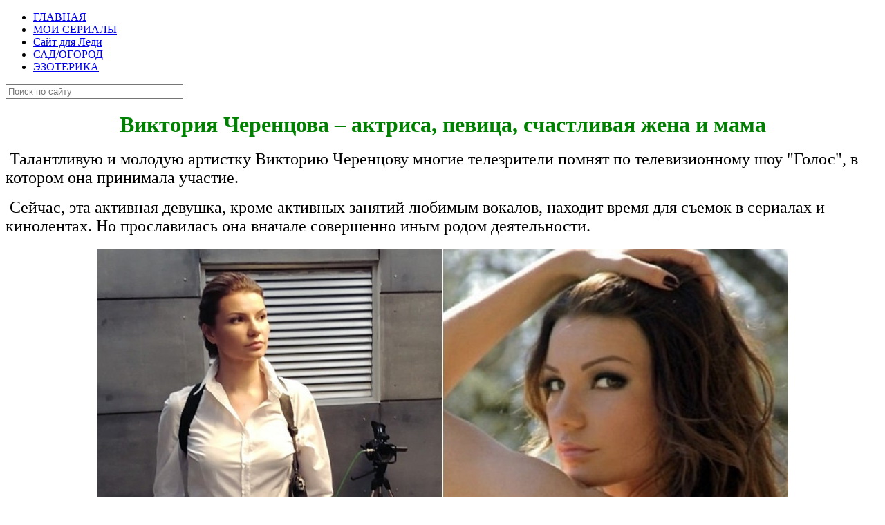

--- FILE ---
content_type: text/html; charset=utf-8
request_url: https://www.site-lady.ru/sled/viktoriya-cherentsova
body_size: 12022
content:
    
    <!DOCTYPE html>
<html lang="ru-RU" dir="ltr">
        <head>
  <meta name="title" content="Актриса Виктория Черенцова. Биография, личная жизнь. Сериал &quot;След&quot;" />
    
            <meta name="viewport" content="width=device-width, initial-scale=1.0">
        <meta http-equiv="X-UA-Compatible" content="IE=edge" />
        

        
            
         <meta charset="utf-8" />
	<base href="https://www.site-lady.ru/sled/viktoriya-cherentsova" />
	<meta name="metatitle" content="Актриса Виктория Черенцова. Биография, личная жизнь. Сериал &quot;След&quot;" />
	<meta name="description" content="Актриса Виктория Черенцова" />
	<meta name="generator" content="Joomla! - Open Source Content Management" />
	<title>Актриса Виктория Черенцова. Биография, личная жизнь. Сериал &quot;След&quot;</title>
	<link href="/favicon.ico" rel="shortcut icon" type="image/vnd.microsoft.icon" />
	<link href="/plugins/system/rokbox/assets/styles/rokbox.css" rel="stylesheet" />
	<link href="/components/com_roksprocket/layouts/strips/themes/separated/separated.css" rel="stylesheet" />
	<link href="/components/com_roksprocket/layouts/grids/themes/basic/basic.css" rel="stylesheet" />
	<link href="/media/gantry5/assets/css/lightcase.css" rel="stylesheet" />
	<link href="/media/gantry5/engines/nucleus/css-compiled/nucleus.css" rel="stylesheet" />
	<link href="/templates/g5_myriad/custom/css-compiled/myriad_27.css" rel="stylesheet" />
	<link href="/media/gantry5/assets/css/bootstrap-gantry.css" rel="stylesheet" />
	<link href="/media/gantry5/engines/nucleus/css-compiled/joomla.css" rel="stylesheet" />
	<link href="/media/jui/css/icomoon.css" rel="stylesheet" />
	<link href="/media/gantry5/assets/css/font-awesome.min.css" rel="stylesheet" />
	<link href="/templates/g5_myriad/custom/css-compiled/myriad-joomla_27.css" rel="stylesheet" />
	<link href="/templates/g5_myriad/custom/css-compiled/custom_27.css" rel="stylesheet" />
	<link href="/templates/g5_myriad/css/animate.css" rel="stylesheet" />
	<link href="/templates/g5_myriad/css/aos.css" rel="stylesheet" />
	<script type="application/json" class="joomla-script-options new">{"csrf.token":"67077d35cf54d7e3c7524e71a44e0260","system.paths":{"root":"","base":""}}</script>
	<script src="/media/jui/js/jquery.min.js?eeb44fd8576b8a87f035350864516dd9"></script>
	<script src="/media/jui/js/jquery-noconflict.js?eeb44fd8576b8a87f035350864516dd9"></script>
	<script src="/media/jui/js/jquery-migrate.min.js?eeb44fd8576b8a87f035350864516dd9"></script>
	<script src="/media/jui/js/bootstrap.min.js?eeb44fd8576b8a87f035350864516dd9"></script>
	<script src="/media/system/js/caption.js?eeb44fd8576b8a87f035350864516dd9"></script>
	<script src="/media/system/js/mootools-core.js?eeb44fd8576b8a87f035350864516dd9"></script>
	<script src="/media/system/js/core.js?eeb44fd8576b8a87f035350864516dd9"></script>
	<script src="/media/system/js/mootools-more.js?eeb44fd8576b8a87f035350864516dd9"></script>
	<script src="/plugins/system/rokbox/assets/js/rokbox.js"></script>
	<script src="/components/com_roksprocket/assets/js/mootools-mobile.js"></script>
	<script src="/components/com_roksprocket/assets/js/rokmediaqueries.js"></script>
	<script src="/components/com_roksprocket/assets/js/roksprocket.js"></script>
	<script src="/components/com_roksprocket/assets/js/moofx.js"></script>
	<script src="/components/com_roksprocket/assets/js/roksprocket.request.js"></script>
	<script src="/components/com_roksprocket/layouts/strips/assets/js/strips.js"></script>
	<script src="/components/com_roksprocket/layouts/strips/assets/js/strips-speeds.js"></script>
	<script src="/components/com_roksprocket/layouts/grids/themes/basic/basic.js"></script>
	<script src="/templates/g5_myriad/js/chart.js"></script>
	<script src="/templates/g5_myriad/js/aos.js"></script>
	<script>
jQuery(function($){ initTooltips(); $("body").on("subform-row-add", initTooltips); function initTooltips (event, container) { container = container || document;$(container).find(".hasTooltip").tooltip({"html": true,"container": "body"});} });jQuery(window).on('load',  function() {
				new JCaption('img.caption');
			});if (typeof RokBoxSettings == 'undefined') RokBoxSettings = {pc: '100'};if (typeof RokSprocket == 'undefined') RokSprocket = {};
Object.merge(RokSprocket, {
	SiteURL: 'https://www.site-lady.ru/',
	CurrentURL: 'https://www.site-lady.ru/',
	AjaxURL: 'https://www.site-lady.ru/index.php?option=com_roksprocket&amp;task=ajax&amp;format=raw&amp;ItemId=242'
});
window.addEvent('domready', function(){
		RokSprocket.instances.grids = new RokSprocket.Grids();
});
window.addEvent('domready', function(){
	RokSprocket.instances.grids.attach(318, '{"animations":["fade","scale","rotate"],"displayed":[]}');
});
window.addEvent('load', function(){
   var overridden = false;
   if (!overridden && window.G5 && window.G5.offcanvas){
       var mod = document.getElement('[data-grids="318"]');
       mod.addEvents({
           touchstart: function(){ window.G5.offcanvas.detach(); },
           touchend: function(){ window.G5.offcanvas.attach(); }
       });
       overridden = true;
   };
});
window.addEvent('domready', function(){
		RokSprocket.instances.strips = new RokSprocket.Strips();
});
window.addEvent('domready', function(){
	RokSprocket.instances.strips.attach(307, '{"animation":"fadeDelay","autoplay":"0","delay":"5"}');
});
window.addEvent('load', function(){
   var overridden = false;
   if (!overridden && window.G5 && window.G5.offcanvas){
       var mod = document.getElement('[data-strips="307"]');
       mod.addEvents({
           touchstart: function(){ window.G5.offcanvas.detach(); },
           touchend: function(){ window.G5.offcanvas.attach(); }
       });
       overridden = true;
   };
});
window.addEvent('domready', function(){
	RokSprocket.instances.grids.attach(303, '{"animations":["fade","scale","rotate"],"displayed":[175,277,136,289,157,194,209,179,221,239,240,250]}');
});
window.addEvent('load', function(){
   var overridden = false;
   if (!overridden && window.G5 && window.G5.offcanvas){
       var mod = document.getElement('[data-grids="303"]');
       mod.addEvents({
           touchstart: function(){ window.G5.offcanvas.detach(); },
           touchend: function(){ window.G5.offcanvas.attach(); }
       });
       overridden = true;
   };
});

	</script>

    
                

<!-- Google Analytics -->
<script>
(function(i,s,o,g,r,a,m){i['GoogleAnalyticsObject']=r;i[r]=i[r]||function(){
(i[r].q=i[r].q||[]).push(arguments)},i[r].l=1*new Date();a=s.createElement(o),
m=s.getElementsByTagName(o)[0];a.async=1;a.src=g;m.parentNode.insertBefore(a,m)
})(window,document,'script','//www.google-analytics.com/analytics.js','ga');
ga('create', 'UA-132487344-1', 'auto');  // Replace with your property ID.
ga('send', 'pageview');
</script>
<!-- End Google Analytics -->
<style type="text/css"> @media print { body { display:none } } </style>

<script type="text/javascript">
$(document).ready(function() {
	$(window).keydown(function(e){
		if(e.keyCode == 44){
			e.preventDefault();
		}
	});
	$(window).focus(function() {
		$("body").show();
	}).blur(function() {
		$("body").hide();
	});
}); 
</script>

<script type="text/javascript">
	function clickExplorer() {
		if( document.all ) {
			//alert('Stop copying the copyrighted material!');
		}
		return false;
	}
	function clickOther(e) {
		if( document.layers || ( document.getElementById && !document.all ) ) {
			if ( e.which == 2 || e.which == 3 ) {
				//alert('Stop copying the copyrighted material!');
				return false;
			}
		}
	}
	if( document.layers ) {
		document.captureEvents( Event.MOUSEDOWN );
		document.onmousedown=clickOther;
	}
	else {
		document.onmouseup = clickOther;
		document.oncontextmenu = clickExplorer;
	}
</script>

<script type="text/javascript">
document.addEventListener('dragstart', function(e){
    e.preventDefault();
});
document.addEventListener('copy', function(e){
    e.preventDefault();
	//alert('Stop copying the copyrighted material!');
});
</script>
<meta http-equiv="imagetoolbar" content="no">
</head>

    <body class="gantry site com_content view-article layout-blog no-task dir-ltr itemid-242 outline-27 g-offcanvas-left g-default g-style-preset2">
        
                    

        <div id="g-offcanvas"  data-g-offcanvas-swipe="0" data-g-offcanvas-css3="1">
                        <div class="g-grid">                        

        <div class="g-block size-100">
             <div id="mobile-menu-3469-particle" class="g-content g-particle">            <div id="g-mobilemenu-container" data-g-menu-breakpoint="48rem"></div>
            </div>
        </div>
            </div>
    </div>
        <div id="g-page-surround">
            <div class="g-offcanvas-hide g-offcanvas-toggle" role="navigation" data-offcanvas-toggle aria-controls="g-offcanvas" aria-expanded="false"><i class="fa fa-fw fa-bars"></i></div>                        

                                            
                <section id="g-navigation">
                <div class="g-container">                                <div class="g-grid">                        

        <div class="g-block size-100">
             <div class="g-content">
                                    <div class="platform-content"><div class="moduletable ">
						

<div class="custom"  >
	<!-- Yandex.RTB R-A-1710486-2 -->
<div id="yandex_rtb_R-A-1710486-2"></div>
<script>window.yaContextCb.push(()=>{
  Ya.Context.AdvManager.render({
    renderTo: 'yandex_rtb_R-A-1710486-2',
    blockId: 'R-A-1710486-2'
  })
})</script></div>
		</div></div>
            
        </div>
        </div>
            </div>
                            <div class="g-grid">                        

        <div class="g-block size-80 center g-myriad-menu nomargintop">
             <div id="menu-1228-particle" class="g-content g-particle">            <nav class="g-main-nav" data-g-hover-expand="true">
        <ul class="g-toplevel">
                                                                                                                
        
                
        
                
        
        <li class="g-menu-item g-menu-item-type-component g-menu-item-153 g-standard  ">
                            <a class="g-menu-item-container" href="/">
                                                                <span class="g-menu-item-content">
                                    <span class="g-menu-item-title">ГЛАВНАЯ</span>
            
                    </span>
                                                </a>
                                </li>
    
                                                                                                
        
                
        
                
        
        <li class="g-menu-item g-menu-item-type-component g-menu-item-154 g-standard  ">
                            <a class="g-menu-item-container" href="/moi-serialy">
                                                                <span class="g-menu-item-content">
                                    <span class="g-menu-item-title">МОИ СЕРИАЛЫ</span>
            
                    </span>
                                                </a>
                                </li>
    
                                                                                                
        
                
        
                
        
        <li class="g-menu-item g-menu-item-type-alias g-menu-item-196 g-standard  g-logo">
                            <a class="g-menu-item-container" href="/">
                                                                <span class="g-menu-item-content">
                                    <span class="g-menu-item-title">Сайт для Леди</span>
            
                    </span>
                                                </a>
                                </li>
    
                                                                                                
        
                
        
                
        
        <li class="g-menu-item g-menu-item-type-component g-menu-item-155 g-standard  ">
                            <a class="g-menu-item-container" href="/sad-ogorod">
                                                                <span class="g-menu-item-content">
                                    <span class="g-menu-item-title">САД/ОГОРОД</span>
            
                    </span>
                                                </a>
                                </li>
    
                                                                                                
        
                
        
                
        
        <li class="g-menu-item g-menu-item-type-component g-menu-item-156 g-standard  ">
                            <a class="g-menu-item-container" href="/ezoterika">
                                                                <span class="g-menu-item-content">
                                    <span class="g-menu-item-title">ЭЗОТЕРИКА</span>
            
                    </span>
                                                </a>
                                </li>
    
    
        </ul>
    </nav>
            </div>
        </div>
                    

        <div class="g-block size-20">
             <div id="search-7909-particle" class="g-content g-particle">            <div id="g-search-search-7909" class="g-search ">
                <form action="/component/search/" method="post">
            <input type="text" name="searchword" placeholder="Поиск по сайту" size="30" maxlength="200" value="" title="">
        </form>
            </div>
            </div>
        </div>
            </div>
            </div>
        
    </section>
                                
                <section id="g-utility">
                <div class="g-container">                                <div class="g-grid">                        

        <div class="g-block size-100">
             <div class="g-content">
                                    <div class="platform-content"><div class="moduletable ">
						

<div class="custom"  >
	<!-- Yandex.RTB R-A-1710486-4 -->
<script>window.yaContextCb.push(()=>{
  Ya.Context.AdvManager.render({
    type: 'floorAd',
    blockId: 'R-A-1710486-4'
  })
})</script></div>
		</div></div><div class="platform-content"><div class="moduletable ">
						

<div class="custom"  >
	<!-- Yandex.RTB -->
<script>window.yaContextCb=window.yaContextCb||[]</script>
<script src="https://yandex.ru/ads/system/context.js" async></script></div>
		</div></div>
            
        </div>
        </div>
            </div>
            </div>
        
    </section>
                                
                <section id="g-maintop">
                <div class="g-container">                                <div class="g-grid">                        

        <div class="g-block size-100">
             <div class="g-content">
                                    <div class="platform-content"><div class="moduletable ">
						

<div class="custom"  >
	<!-- Yandex.RTB R-A-1710486-2 -->
<div id="yandex_rtb_R-A-1710486-2"></div>
<script>window.yaContextCb.push(()=>{
  Ya.Context.AdvManager.render({
    renderTo: 'yandex_rtb_R-A-1710486-2',
    blockId: 'R-A-1710486-2'
  })
})</script></div>
		</div></div>
            
        </div>
        </div>
            </div>
            </div>
        
    </section>
                
                                
                
    
                <section id="g-container-8478" class="g-wrapper">
                <div class="g-container">                    <div class="g-grid">                        

        <div class="g-block size-75">
             <section id="g-mainbody">
                                        <div class="g-grid">                        

        <div class="g-block size-100">
             <div class="g-content">
                                                            <div class="platform-content row-fluid"><div class="span12"><div class="item-page" itemscope itemtype="https://schema.org/Article">
	<meta itemprop="inLanguage" content="ru-RU" />
	
		
						
		
	
	
		
						<div itemprop="articleBody">
		<h1 style="text-align: center;"><span style="font-family: times new roman, times; font-size: 24pt; color: #008000;"><strong>Виктория Черенцова – актриса, певица, счастливая жена и мама</strong></span></h1>
<p><span style="font-family: times new roman, times; font-size: 18pt;">&nbsp;Талантливую и молодую артистку Викторию Черенцову многие телезрители помнят по телевизионному шоу "Голос", в котором она принимала участие.</span></p>
<p><span style="font-family: times new roman, times; font-size: 18pt;">&nbsp;Сейчас, эта активная девушка, кроме активных занятий любимым вокалов, находит время для съемок в сериалах и кинолентах. Но прославилась она вначале совершенно иным родом деятельности.</span></p>
<p><span style="font-family: times new roman, times; font-size: 18pt;"><img style="display: block; margin: 20px auto;" src="/images/Serial/Sled/Cherencova/1.jpg" alt="Виктория Черенцова" /></span></p>
 
<p><span style="font-family: times new roman, times; font-size: 18pt;">&nbsp;Дело в том, что Вика исполняет песни собственного сочинения в прямом эфире, популярной социальной сети "Инстаграм".</span></p>
<!-- START: Modules Anywhere -->

<div class="custom"  >
	<!-- Yandex.RTB R-A-1710486-5 -->
<div id="yandex_rtb_R-A-1710486-5"></div>
<script>window.yaContextCb.push(()=>{
  Ya.Context.AdvManager.render({
    renderTo: 'yandex_rtb_R-A-1710486-5',
    blockId: 'R-A-1710486-5'
  })
})</script></div>
<!-- END: Modules Anywhere -->
<h2><span style="color: #008000;"><strong><span style="font-family: times new roman, times; font-size: 22pt;">Из провинции в столицу</span></strong> </span></h2>
<p><span style="font-family: times new roman, times; font-size: 18pt;">&nbsp;Актриса и певица Черенцова появилась на свет в 1988 году в городе Коркино, который находится в Челябинской области.</span></p>
<p><span style="font-family: times new roman, times; font-size: 18pt;">&nbsp;В 2007 году она переезжает в Москву и начинает изо всех сил пробивать путь своему таланту.</span></p>
<p><span style="font-family: times new roman, times; font-size: 18pt;"><img style="display: block; margin: 20px auto;" src="/images/Serial/Sled/Cherencova/1a.jpg" alt="Виктория Черенцова" /></span></p>
<p><span style="font-family: times new roman, times; font-size: 18pt;">&nbsp;Изначально девушка стремилась освоить профессию эстрадной певицы.</span></p>
<p><span style="font-family: times new roman, times; font-size: 18pt;">Различные вокальные конкурсы, кастинги и пробы привели ее на Первый канал.</span></p>
<p><span style="font-family: times new roman, times; font-size: 18pt;">&nbsp;В 2013 году она стала выпускницей Высшей национальной школы телевидения. В 2014 году Виктория прошла отбор на третий сезон популярного шоу, транслируемого на Первом канале "Голос".</span></p>
<p><span style="font-family: times new roman, times; font-size: 18pt;"><img style="display: block; margin: 20px auto;" src="/images/Serial/Sled/Cherencova/2.jpg" alt="Виктория Черенцова" /></span></p>
<h2><span style="color: #008000;"><strong><span style="font-family: times new roman, times; font-size: 22pt;">Проба актерского мастерства и успех</span></strong> </span></h2>
<p><span style="font-family: times new roman, times; font-size: 18pt;">&nbsp;Телезрителю Виктория Черенцова запомнилась также и по съемкам в криминальной многосерийной ленте "<span style="text-decoration: underline; color: #0000ff;"><a style="color: #0000ff; text-decoration: underline;" title="Сериал &quot;След&quot;" href="/sled"><strong>След</strong></a></span>". Она сыграла там роль оперативного работника Веронику Жилину.</span></p>
<p><span style="font-family: times new roman, times; font-size: 18pt;">&nbsp;У начинающей актрисы не было возможности внедриться перед съемками в настоящий мир борцов с преступностью, поэтому в свою роль девушка вживалась буквально "на ходу".</span></p>
<!-- START: Modules Anywhere -->

<div class="custom"  >
	<!-- Yandex.RTB R-A-1710486-6 -->
<div id="yandex_rtb_R-A-1710486-6"></div>
<script>window.yaContextCb.push(()=>{
  Ya.Context.AdvManager.render({
    renderTo: 'yandex_rtb_R-A-1710486-6',
    blockId: 'R-A-1710486-6'
  })
})</script></div>
<!-- END: Modules Anywhere -->
<p><span style="font-family: times new roman, times; font-size: 18pt;">&nbsp;Играть у нее получалось довольно талантливо, и она быстро и легко влилась в основной актерский состав.</span></p>
<p><span style="font-family: times new roman, times; font-size: 18pt;"><img style="display: block; margin: 20px auto;" src="/images/Serial/Sled/Cherencova/3.jpg" alt="Виктория Черенцова" /></span></p>
<p><span style="font-family: times new roman, times; font-size: 18pt;">&nbsp;Свою актерскую деятельность Черенцова начала в 2017 году. Кроме "Следа" также снялась в сериале "Свидетели".</span></p>
<p><span style="font-family: times new roman, times; font-size: 18pt;">&nbsp;Кроме этого, ее голос можно услышать в песне "Далеко" – заставке фильма "Березка".</span></p>
<h3><span style="color: #008000;"><strong><span style="font-family: times new roman, times; font-size: 22pt;">Социальные сети в жизни Виктории</span></strong> </span></h3>
<p><span style="font-family: times new roman, times; font-size: 18pt;">&nbsp;Несмотря на большую занятость, Черенцова успешно покоряет социальные сети, постоянно выкладывая на своих страницах обновления: песни, диалоги, монологи, новости о себе и своей жизни.</span></p>
<p><span style="font-family: times new roman, times; font-size: 18pt;">&nbsp;Виктория довольна публичный, любящий внимание человек и артист, который стремится быть, как можно ближе к людям.</span></p>
<p><span style="font-family: times new roman, times; font-size: 18pt;"><img style="display: block; margin: 20px auto;" src="/images/Serial/Sled/Cherencova/4.jpg" alt="Черенцова" /></span></p>
<p><span style="font-family: times new roman, times; font-size: 18pt;">&nbsp;Она постоянно выкладывает свое новое творчество в социальной сети "Инстаграм" и "Фейсбук". Поэтому здесь легко найти много информации о Вике и ее интересной и очень активной жизни.</span></p>
<p><span style="font-family: times new roman, times; font-size: 18pt;">&nbsp;Кроме Интернета, актриса и певица увлекается режиссурой и монтажом.</span></p>
<p><span style="font-family: times new roman, times; font-size: 18pt;">&nbsp;Самостоятельно монтирует небольшие клипы и сценки, изучает много литературы и посещает тематические мероприятия по киномастерству.</span></p>
<p><span style="font-family: times new roman, times; font-size: 18pt;"><img style="display: block; margin: 20px auto;" src="/images/Serial/Sled/Cherencova/5.jpg" alt="Черенцова" /></span></p>
<h3><span style="color: #008000;"><strong><span style="font-family: times new roman, times; font-size: 22pt;">На личном – штиль</span></strong> </span></h3>
<p><span style="font-family: times new roman, times; font-size: 18pt;">&nbsp;Что касается личной жизни, то актриса и певица уже давно и счастливо замужем.</span></p>
<p><span style="font-family: times new roman, times; font-size: 18pt;">&nbsp;Более восьми лет она в браке с мужем Валентином, который занимается строительством.</span></p>
<!-- START: Modules Anywhere -->

<div class="custom"  >
	<!-- Yandex.RTB R-A-1710486-7 -->
<div id="yandex_rtb_R-A-1710486-7"></div>
<script>window.yaContextCb.push(()=>{
  Ya.Context.AdvManager.render({
    renderTo: 'yandex_rtb_R-A-1710486-7',
    blockId: 'R-A-1710486-7'
  })
})</script></div>
<!-- END: Modules Anywhere -->
<p><span style="font-family: times new roman, times; font-size: 18pt;">&nbsp;Пара познакомилась в не самый простой для Виктории период. Она как-то попала в ситуацию, когда на работе ей не заплатили заработную плату, и она вынуждена была пойти подрабатывать официантом в игровой клуб.</span></p>
<p><span style="font-family: times new roman, times; font-size: 18pt;">&nbsp;Там-то молодые люди и познакомились друг с другом.</span></p>
<p><span style="font-family: times new roman, times; font-size: 18pt;">&nbsp;Какое-то время просто встречались, а потом сошлись и в скором времени поженились.</span></p>
<p><span style="font-family: times new roman, times; font-size: 18pt;"><img style="display: block; margin: 20px auto;" src="/images/Serial/Sled/Cherencova/6.JPG" alt="Черенцова" /></span></p>
<p><span style="font-family: times new roman, times; font-size: 18pt;">&nbsp;Торжество состоялось в октябре 2010 года. А уже в 2016 году, в семье появился первенец – сын Владимир.</span></p>	</div>

						
							<ul class="pager pagenav">
	<li class="previous">
		<a class="hasTooltip" title="Головизина Елена" aria-label="Предыдущий: Головизина Елена" href="/sled/golovizina-elena" rel="prev">
			<span class="icon-chevron-left" aria-hidden="true"></span> <span aria-hidden="true">Головизина Елена</span>		</a>
	</li>
	<li class="next">
		<a class="hasTooltip" title="Владислав Маленко" aria-label="Следующий: Владислав Маленко" href="/sled/vladislav-malenko" rel="next">
			<span aria-hidden="true">Владислав Маленко</span> <span class="icon-chevron-right" aria-hidden="true"></span>		</a>
	</li>
</ul>
			<div class="content_rating">
			<p class="unseen element-invisible" itemprop="aggregateRating" itemscope itemtype="https://schema.org/AggregateRating">
			Рейтинг:&#160;<span itemprop="ratingValue">5</span>&#160;/&#160;<span itemprop="bestRating">5</span>			<meta itemprop="ratingCount" content="1" />
			<meta itemprop="worstRating" content="1" />
		</p>
		<img src="/media/system/images/rating_star.png" alt="Звезда активна" /><img src="/media/system/images/rating_star.png" alt="Звезда активна" /><img src="/media/system/images/rating_star.png" alt="Звезда активна" /><img src="/media/system/images/rating_star.png" alt="Звезда активна" /><img src="/media/system/images/rating_star.png" alt="Звезда активна" /></div>
<form method="post" action="https://www.site-lady.ru/sled/viktoriya-cherentsova?hitcount=0" class="form-inline">
	<span class="content_vote">
		<label class="unseen element-invisible" for="content_vote_329">Пожалуйста, оцените</label>
		<select id="content_vote_329" name="user_rating">
	<option value="1">Оценка 1</option>
	<option value="2">Оценка 2</option>
	<option value="3">Оценка 3</option>
	<option value="4">Оценка 4</option>
	<option value="5" selected="selected">Оценка 5</option>
</select>
		&#160;<input class="btn btn-mini" type="submit" name="submit_vote" value="Оценить" />
		<input type="hidden" name="task" value="article.vote" />
		<input type="hidden" name="hitcount" value="0" />
		<input type="hidden" name="url" value="https://www.site-lady.ru/sled/viktoriya-cherentsova?hitcount=0" />
		<input type="hidden" name="67077d35cf54d7e3c7524e71a44e0260" value="1" />	</span>
</form></div></div></div>
    
            
    </div>
        </div>
            </div>
            
    </section>
        </div>
                    

        <div class="g-block size-25">
             <section id="g-sidebar">
                                        <div class="g-grid">                        

        <div class="g-block size-100">
             <div class="g-content">
            <div class="platform-content"><div class="moduletable box3 title1">
							<h2 class="title">СЕРИАЛ СЛЕД</h2>
						 <div class="sprocket-strips-s" data-strips="307">
	<div class="sprocket-strips-s-overlay"><div class="css-loader-wrapper"><div class="css-loader"></div></div></div>
	<ul class="sprocket-strips-s-container cols-1" data-strips-items>
		<li class="sprocket-strips-s-block" data-strips-item>
	<div class="sprocket-strips-s-item" data-strips-content>
					<img src="/images/Serial/Sled/Gulimova/1.jpg" alt="Анастасия Гулимова" />
				<div class="sprocket-strips-s-content">
						<h4 class="sprocket-strips-s-title" data-strips-toggler>
				<a href="/sled/anastasiya-gulimova">					Анастасия Гулимова				</a>			</h4>
										<span class="sprocket-strips-s-text">
					Анастасия Гулимова – очаровательная Оксана Амелина из сериала "След" &nbsp;Сексапильная блондинка в популярном сериале "След", в исполнении Анастасии Гулимовой, пожалуй, уникальная<span class="roksprocket-ellipsis">…</span>				</span>
									<a href="/sled/anastasiya-gulimova" class="readon"><span>Read More</span></a>
					</div>
	</div>
</li>
<li class="sprocket-strips-s-block" data-strips-item>
	<div class="sprocket-strips-s-item" data-strips-content>
					<img src="/images/Serial/Sled/Shuvalov/2.jpg" alt="Павел Шуваев" />
				<div class="sprocket-strips-s-content">
						<h4 class="sprocket-strips-s-title" data-strips-toggler>
				<a href="/sled/pavel-shuvaev">					Павел Шуваев				</a>			</h4>
										<span class="sprocket-strips-s-text">
					Павел Шуваев – майор Майский &nbsp;Актер Павел Шуваев обрел популярность, благодаря роли мужественного майора Майского, в полюбившемся многим зрителям сериале "След".<span class="roksprocket-ellipsis">…</span>				</span>
									<a href="/sled/pavel-shuvaev" class="readon"><span>Read More</span></a>
					</div>
	</div>
</li>
<li class="sprocket-strips-s-block" data-strips-item>
	<div class="sprocket-strips-s-item" data-strips-content>
					<img src="/images/Serial/Sled/Zeiger/9.jpg" alt="Ольга Зейгер" />
				<div class="sprocket-strips-s-content">
						<h4 class="sprocket-strips-s-title" data-strips-toggler>
				<a href="/sled/olga-zejger">					Ольга Зейгер				</a>			</h4>
										<span class="sprocket-strips-s-text">
					Ольга Зейгер – миниатюрная красавица Татьяна Белая &nbsp;Ольга очень талантливая и яркая актриса. &nbsp;Несмотря на то, что на ее счету немного<span class="roksprocket-ellipsis">…</span>				</span>
									<a href="/sled/olga-zejger" class="readon"><span>Read More</span></a>
					</div>
	</div>
</li>
<li class="sprocket-strips-s-block" data-strips-item>
	<div class="sprocket-strips-s-item" data-strips-content>
					<img src="/images/Serial/Sled/Kulakov/7.jpg" alt="Евгений Кулаков" />
				<div class="sprocket-strips-s-content">
						<h4 class="sprocket-strips-s-title" data-strips-toggler>
				<a href="/sled/evgenij-kulakov">					Евгений Кулаков				</a>			</h4>
										<span class="sprocket-strips-s-text">
					Евгений Кулаков – хакер ФЭС Иван Тихонов &nbsp;Евгений Кулаков родился 18 ноября 1980 года в г. Москва. Рос он обычным мальчишкой,<span class="roksprocket-ellipsis">…</span>				</span>
									<a href="/sled/evgenij-kulakov" class="readon"><span>Read More</span></a>
					</div>
	</div>
</li>
<li class="sprocket-strips-s-block" data-strips-item>
	<div class="sprocket-strips-s-item" data-strips-content>
					<img src="/images/Serial/Sled/Vaishnur/8.jpg" alt="Юлия Вайшнур" />
				<div class="sprocket-strips-s-content">
						<h4 class="sprocket-strips-s-title" data-strips-toggler>
				<a href="/sled/yuliya-vajshnur">					Юлия Вайшнур				</a>			</h4>
										<span class="sprocket-strips-s-text">
					Юлия Вайшнур – рыжеволосая красавица из ФЭС &nbsp;Актриса Юлия Вайшнур стала популярна благодаря детективным телесериалам. &nbsp;Особенно она запомнилась телезрителю в образе<span class="roksprocket-ellipsis">…</span>				</span>
									<a href="/sled/yuliya-vajshnur" class="readon"><span>Read More</span></a>
					</div>
	</div>
</li>
<li class="sprocket-strips-s-block" data-strips-item>
	<div class="sprocket-strips-s-item" data-strips-content>
					<img src="/images/Serial/Sled/Sasin/5.jpg" alt="Руслан Сасин" />
				<div class="sprocket-strips-s-content">
						<h4 class="sprocket-strips-s-title" data-strips-toggler>
				<a href="/sled/ruslan-sasin">					Руслан Сасин				</a>			</h4>
										<span class="sprocket-strips-s-text">
					Творческий путь Руслана Сасина &nbsp;Карьера этого актера растет пропорционально прожитым им ролям. &nbsp;С каждой сыгранной ролью Руслан Сасин преодолевает очередную<span class="roksprocket-ellipsis">…</span>				</span>
									<a href="/sled/ruslan-sasin" class="readon"><span>Read More</span></a>
					</div>
	</div>
</li>
<li class="sprocket-strips-s-block" data-strips-item>
	<div class="sprocket-strips-s-item" data-strips-content>
					<img src="/images/Serial/Sled/Gogaeva/2.jpg" alt="Нина Гогаева" />
				<div class="sprocket-strips-s-content">
						<h4 class="sprocket-strips-s-title" data-strips-toggler>
				<a href="/sled/nina-gogaeva">					Нина Гогаева				</a>			</h4>
										<span class="sprocket-strips-s-text">
					Нина Гогаева – самый красивый следователь российского кино &nbsp;Актриса Нина Гогаева стала известна благодаря ролям в российских и украинских сериалах. &nbsp;Чаще<span class="roksprocket-ellipsis">…</span>				</span>
									<a href="/sled/nina-gogaeva" class="readon"><span>Read More</span></a>
					</div>
	</div>
</li>
	</ul>
	<div class="sprocket-strips-s-nav">
		<div class="sprocket-strips-s-pagination-hidden">
			<ul>
									    	<li class="active" data-strips-page="1"><span>1</span></li>
						</ul>
		</div>
			</div>
</div>
		</div></div><div class="platform-content"><div class="moduletable ">
						

<div class="custom"  >
	<!-- Yandex.RTB R-A-1710486-1 -->
<div id="yandex_rtb_R-A-1710486-1"></div>
<script>window.yaContextCb.push(()=>{
  Ya.Context.AdvManager.render({
    renderTo: 'yandex_rtb_R-A-1710486-1',
    blockId: 'R-A-1710486-1'
  })
})</script></div>
		</div></div><div class="platform-content"><div class="moduletable box3 title1">
							<h3 class="title">ЛЮБИМЫЕ СЕРИАЛЫ</h3>
						<ul class="nav menu mod-list">
<li class="item-182"><a href="/velikolepnyj-vek" ><img src="/images/Serial/vv.png" alt="ВЕЛИКОЛЕПНЫЙ ВЕК" /><span class="image-title">ВЕЛИКОЛЕПНЫЙ ВЕК</span></a></li><li class="item-187"><a href="/igra-prestolov" ><img src="/images/Serial/ip.png" alt="ИГРА ПРЕСТОЛОВ" /><span class="image-title">ИГРА ПРЕСТОЛОВ</span></a></li><li class="item-258"><a href="/krepostnaya" ><img src="/images/Serial/Krepostnaya/krepostnaya.png" alt="КРЕПОСТНАЯ" /><span class="image-title">КРЕПОСТНАЯ</span></a></li><li class="item-252"><a href="/kukhnya" ><img src="/images/Serial/kuhnya.png" alt="КУХНЯ" /><span class="image-title">КУХНЯ</span></a></li><li class="item-253"><a href="/mamochki" ><img src="/images/Serial/Mamochki/mothers.png" alt="МАМОЧКИ" /><span class="image-title">МАМОЧКИ</span></a></li><li class="item-192"><a href="/svaty" ><img src="/images/Serial/svati.png" alt="СВАТЫ" /><span class="image-title">СВАТЫ</span></a></li><li class="item-242 current active"><a href="/sled" ><img src="/images/Serial/fes.png" alt="СЛЕД" /><span class="image-title">СЛЕД</span></a></li><li class="item-197"><a href="/dnevniki-vampira" ><img src="/images/Serial/Vamp1.png" alt="ДНЕВНИКИ ВАМПИРА" /><span class="image-title">ДНЕВНИКИ ВАМПИРА</span></a></li><li class="item-206"><a href="/sverkh-estestvennoe" ><img src="/images/Serial/SE.png" alt="СВЕРХЪЕСТЕСТВЕННОЕ" /><span class="image-title">СВЕРХЪЕСТЕСТВЕННОЕ</span></a></li><li class="item-249"><a href="/ostatsya-v-zhivykh" ><img src="/images/Serial/Lost.png" alt="ОСТАТЬСЯ В ЖИВЫХ" /><span class="image-title">ОСТАТЬСЯ В ЖИВЫХ</span></a></li><li class="item-213"><a href="/sherlok" ><img src="/images/Serial/SH.png" alt="ШЕРЛОК" /><span class="image-title">ШЕРЛОК</span></a></li><li class="item-314"><a href="/chjorno-belaya-lyubov" ><img src="/images/Serial/chb.png" alt="ЧЁРНО-БЕЛАЯ ЛЮБОВЬ" /><span class="image-title">ЧЁРНО-БЕЛАЯ ЛЮБОВЬ</span></a></li><li class="item-336"><a href="/lyubov-merem" ><img src="/images/Serial/LM.png" alt="ЛЮБОВЬ МЕРЬЕМ" /><span class="image-title">ЛЮБОВЬ МЕРЬЕМ</span></a></li><li class="item-240"><a href="/bondiana" ><img src="/images/Serial/007.png" alt="ЛЕГЕНДЫ" /><span class="image-title">ЛЕГЕНДЫ</span></a></li><li class="item-220"><a href="/celebrity" ><img src="/images/Serial/stars.png" alt="ЗНАМЕНИТОСТИ" /><span class="image-title">ЗНАМЕНИТОСТИ</span></a></li><li class="item-278"><a href="/fabrika-zvjozd" ><img src="/images/Serial/fz.png" alt="ФАБРИКА ЗВЁЗД" /><span class="image-title">ФАБРИКА ЗВЁЗД</span></a></li></ul>
		</div></div><div class="platform-content"><div class="moduletable ">
						

<div class="custom"  >
	<script async src="//pagead2.googlesyndication.com/pagead/js/adsbygoogle.js"></script>
<!-- Bok -->
<ins class="adsbygoogle"
     style="display:block"
     data-ad-client="ca-pub-3744135805768317"
     data-ad-slot="1150895376"
     data-ad-format="auto"
     data-full-width-responsive="true"></ins>
<script>
(adsbygoogle = window.adsbygoogle || []).push({});
</script></div>
		</div></div>
            
        </div>
        </div>
            </div>
            
    </section>
        </div>
            </div>
    </div>
        
    </section>
    
                                
                <section id="g-mainbottom">
                <div class="g-container">                                <div class="g-grid">                        

        <div class="g-block size-100">
             <div class="g-content">
                                    <div class="platform-content"><div class="moduletable ">
						

<div class="custom"  >
	<!-- Yandex.RTB R-A-1710486-3 -->
<div id="yandex_rtb_R-A-1710486-3"></div>
<script>window.yaContextCb.push(()=>{
  Ya.Context.AdvManager.render({
    renderTo: 'yandex_rtb_R-A-1710486-3',
    blockId: 'R-A-1710486-3'
  })
})</script></div>
		</div></div><div class="platform-content"><div class="moduletable ">
						

<div class="custom"  >
	<h4 style="text-align: center;"><span style="font-family: times new roman, times; font-size: 27pt;">&nbsp;<strong><span style="color: #ff0000;">Лучшие статьи сайта, смотрите на нашем</span> <span style="text-decoration: underline; color: #008000;"><a style="color: #008000; text-decoration: underline;" title="Дзен" href="https://zen.yandex.ru/sitelady" target="_blank" rel="nofollow noopener">канале "Дзен"</a></span></strong> </span></h4>
<p>&nbsp;</p>
<p>&nbsp;</p></div>
		</div></div><div class="platform-content"><div class="moduletable ">
						<script async src="//pagead2.googlesyndication.com/pagead/js/adsbygoogle.js"></script>
<script>
     (adsbygoogle = window.adsbygoogle || []).push({
          google_ad_client: "ca-pub-3744135805768317",
          enable_page_level_ads: true
     });
</script>		</div></div><div class="platform-content"><div class="moduletable ">
						<div class="sprocket-grids-b" data-grids="303">
	<ul class="sprocket-grids-b-container sprocket-grids-b-columns-4" data-grids-items>
		<li data-grids-item>
	<div class="sprocket-grids-b-item" data-grids-content>
				<div class="sprocket-grids-b-image-container">
			<img src="/images/Serial/Svati/Dobronravov/3.jpg" alt="Фёдор Добронравов" class="sprocket-grids-b-image" />
						<div class="sprocket-grids-b-effect"></div>
					</div>
		
				<div class="sprocket-grids-b-content overlay-mode">
						<h2 class="sprocket-grids-b-title">
				<a href="/svaty/fjodor-dobronravov">					Фёдор Добронравов				</a>			</h2>
			
						<div class="sprocket-grids-b-text">
				Звезда сериала<span class="roksprocket-ellipsis">…</span>			</div>
			
						<a href="/svaty/fjodor-dobronravov" class="sprocket-grids-b-readon">Read More</a>
					</div>
			</div>
</li>
<li data-grids-item>
	<div class="sprocket-grids-b-item" data-grids-content>
				<div class="sprocket-grids-b-image-container">
			<img src="/images/Serial/Sled/Gulimova/7.jpg" alt="Анастасия Гулимова" class="sprocket-grids-b-image" />
						<div class="sprocket-grids-b-effect"></div>
					</div>
		
				<div class="sprocket-grids-b-content overlay-mode">
						<h2 class="sprocket-grids-b-title">
				<a href="/sled/anastasiya-gulimova">					Анастасия Гулимова				</a>			</h2>
			
						<div class="sprocket-grids-b-text">
				Анастасия Гулимова<span class="roksprocket-ellipsis">…</span>			</div>
			
						<a href="/sled/anastasiya-gulimova" class="sprocket-grids-b-readon">Read More</a>
					</div>
			</div>
</li>
<li data-grids-item>
	<div class="sprocket-grids-b-item" data-grids-content>
				<div class="sprocket-grids-b-image-container">
			<img src="/images/Serial/IGRAPRESTOLOV/1/23.jpg" alt="Дейенерис Таргариен" class="sprocket-grids-b-image" />
						<div class="sprocket-grids-b-effect"></div>
					</div>
		
				<div class="sprocket-grids-b-content overlay-mode">
						<h2 class="sprocket-grids-b-title">
				<a href="/igra-prestolov/dejeneris-targarien">					Дейенерис Таргариен				</a>			</h2>
			
						<div class="sprocket-grids-b-text">
				"Игра Престолов".<span class="roksprocket-ellipsis">…</span>			</div>
			
						<a href="/igra-prestolov/dejeneris-targarien" class="sprocket-grids-b-readon">Read More</a>
					</div>
			</div>
</li>
<li data-grids-item>
	<div class="sprocket-grids-b-item" data-grids-content>
				<div class="sprocket-grids-b-image-container">
			<img src="/images/Serial/Lost/Lilli/2.jpg" alt="Николь Лилли" class="sprocket-grids-b-image" />
						<div class="sprocket-grids-b-effect"></div>
					</div>
		
				<div class="sprocket-grids-b-content overlay-mode">
						<h2 class="sprocket-grids-b-title">
				<a href="/ostatsya-v-zhivykh/nikol-lilli">					Николь Лилли				</a>			</h2>
			
						<div class="sprocket-grids-b-text">
				Николь Эванджелин<span class="roksprocket-ellipsis">…</span>			</div>
			
						<a href="/ostatsya-v-zhivykh/nikol-lilli" class="sprocket-grids-b-readon">Read More</a>
					</div>
			</div>
</li>
<li data-grids-item>
	<div class="sprocket-grids-b-item" data-grids-content>
				<div class="sprocket-grids-b-image-container">
			<img src="/images/Serial/Velikolepnyj/Halifergench/1.jpg" alt="Халит Эргенч" class="sprocket-grids-b-image" />
						<div class="sprocket-grids-b-effect"></div>
					</div>
		
				<div class="sprocket-grids-b-content overlay-mode">
						<h2 class="sprocket-grids-b-title">
				<a href="/velikolepnyj-vek/khalit-ergench">					Халит Эргенч				</a>			</h2>
			
						<div class="sprocket-grids-b-text">
				Халит Эргенч.<span class="roksprocket-ellipsis">…</span>			</div>
			
						<a href="/velikolepnyj-vek/khalit-ergench" class="sprocket-grids-b-readon">Read More</a>
					</div>
			</div>
</li>
<li data-grids-item>
	<div class="sprocket-grids-b-item" data-grids-content>
				<div class="sprocket-grids-b-image-container">
			<img src="/images/Serial/Dnevnikivampir/nina/10.JPG" alt="Нина Добрев" class="sprocket-grids-b-image" />
						<div class="sprocket-grids-b-effect"></div>
					</div>
		
				<div class="sprocket-grids-b-content overlay-mode">
						<h2 class="sprocket-grids-b-title">
				<a href="/dnevniki-vampira/nina-dobrev">					Нина Добрев				</a>			</h2>
			
						<div class="sprocket-grids-b-text">
				Нина Добрев,<span class="roksprocket-ellipsis">…</span>			</div>
			
						<a href="/dnevniki-vampira/nina-dobrev" class="sprocket-grids-b-readon">Read More</a>
					</div>
			</div>
</li>
<li data-grids-item>
	<div class="sprocket-grids-b-item" data-grids-content>
				<div class="sprocket-grids-b-image-container">
			<img src="/images/Serial/Sherlok/Cumberbatch/5.jpg" alt="Камбербэтч" class="sprocket-grids-b-image" />
						<div class="sprocket-grids-b-effect"></div>
					</div>
		
				<div class="sprocket-grids-b-content overlay-mode">
						<h2 class="sprocket-grids-b-title">
				<a href="/sherlok/kamberbetch">					Камбербэтч				</a>			</h2>
			
						<div class="sprocket-grids-b-text">
				Бенедикт Тимоти<span class="roksprocket-ellipsis">…</span>			</div>
			
						<a href="/sherlok/kamberbetch" class="sprocket-grids-b-readon">Read More</a>
					</div>
			</div>
</li>
<li data-grids-item>
	<div class="sprocket-grids-b-item" data-grids-content>
				<div class="sprocket-grids-b-image-container">
			<img src="/images/Serial/Svati/Dobrinin/4.JPG" alt="Николай Добрынин" class="sprocket-grids-b-image" />
						<div class="sprocket-grids-b-effect"></div>
					</div>
		
				<div class="sprocket-grids-b-content overlay-mode">
						<h2 class="sprocket-grids-b-title">
				<a href="/svaty/nikolaj-dobrynin">					Николай Добрынин				</a>			</h2>
			
						<div class="sprocket-grids-b-text">
				Николай Добрынин,<span class="roksprocket-ellipsis">…</span>			</div>
			
						<a href="/svaty/nikolaj-dobrynin" class="sprocket-grids-b-readon">Read More</a>
					</div>
			</div>
</li>
<li data-grids-item>
	<div class="sprocket-grids-b-item" data-grids-content>
				<div class="sprocket-grids-b-image-container">
			<img src="/images/Stars/Vodyanova/2.jpg" alt="Наталья Водянова" class="sprocket-grids-b-image" />
						<div class="sprocket-grids-b-effect"></div>
					</div>
		
				<div class="sprocket-grids-b-content overlay-mode">
						<h2 class="sprocket-grids-b-title">
				<a href="/celebrity/natalya-vodyanova">					Наталья Водянова				</a>			</h2>
			
						<div class="sprocket-grids-b-text">
				Наталья Водянова.<span class="roksprocket-ellipsis">…</span>			</div>
			
						<a href="/celebrity/natalya-vodyanova" class="sprocket-grids-b-readon">Read More</a>
					</div>
			</div>
</li>
<li data-grids-item>
	<div class="sprocket-grids-b-item" data-grids-content>
				<div class="sprocket-grids-b-image-container">
			<img src="/images/Stars/1/Gaga/2.jpg" alt="Леди Гага" class="sprocket-grids-b-image" />
						<div class="sprocket-grids-b-effect"></div>
					</div>
		
				<div class="sprocket-grids-b-content overlay-mode">
						<h2 class="sprocket-grids-b-title">
				<a href="/celebrity/ledi-gaga">					Леди Гага				</a>			</h2>
			
						<div class="sprocket-grids-b-text">
				Леди Гага<span class="roksprocket-ellipsis">…</span>			</div>
			
						<a href="/celebrity/ledi-gaga" class="sprocket-grids-b-readon">Read More</a>
					</div>
			</div>
</li>
<li data-grids-item>
	<div class="sprocket-grids-b-item" data-grids-content>
				<div class="sprocket-grids-b-image-container">
			<img src="/images/Stars/1/Shnurov/9.jpg" alt="Сергей Шнуров" class="sprocket-grids-b-image" />
						<div class="sprocket-grids-b-effect"></div>
					</div>
		
				<div class="sprocket-grids-b-content overlay-mode">
						<h2 class="sprocket-grids-b-title">
				<a href="/celebrity/sergej-shnurov">					Сергей Шнуров				</a>			</h2>
			
						<div class="sprocket-grids-b-text">
				Сергей Шнуров<span class="roksprocket-ellipsis">…</span>			</div>
			
						<a href="/celebrity/sergej-shnurov" class="sprocket-grids-b-readon">Read More</a>
					</div>
			</div>
</li>
<li data-grids-item>
	<div class="sprocket-grids-b-item" data-grids-content>
				<div class="sprocket-grids-b-image-container">
			<img src="/images/Stars/1/Hilton/6.jpg" alt="Пэрис Хилтон" class="sprocket-grids-b-image" />
						<div class="sprocket-grids-b-effect"></div>
					</div>
		
				<div class="sprocket-grids-b-content overlay-mode">
						<h2 class="sprocket-grids-b-title">
				<a href="/celebrity/peris-khilton">					Пэрис Хилтон				</a>			</h2>
			
						<div class="sprocket-grids-b-text">
				Пэрис Хилтон<span class="roksprocket-ellipsis">…</span>			</div>
			
						<a href="/celebrity/peris-khilton" class="sprocket-grids-b-readon">Read More</a>
					</div>
			</div>
</li>
	</ul>
</div>
		</div></div>
            
        </div>
        </div>
            </div>
            </div>
        
    </section>
                                
                <section id="g-thirdfullwidth">
                <div class="g-container">                                <div class="g-grid">                        

        <div class="g-block size-100">
             <div class="g-content">
                                    <div class="platform-content"><div class="moduletable ">
						

<div class="custom"  >
	<script async src="//pagead2.googlesyndication.com/pagead/js/adsbygoogle.js"></script>
<!-- niz -->
<ins class="adsbygoogle"
     style="display:block"
     data-ad-client="ca-pub-3744135805768317"
     data-ad-slot="5938506985"
     data-ad-format="auto"
     data-full-width-responsive="true"></ins>
<script>
(adsbygoogle = window.adsbygoogle || []).push({});
</script></div>
		</div></div>
            
        </div>
        </div>
            </div>
            </div>
        
    </section>
                                
                <footer id="g-footer">
                <div class="g-container">                                <div class="g-grid">                        

        <div class="g-block size-100 center rt-horizmenu nomargintop nopaddingtop nopaddingbottom nomarginbottom hidden-phone" data-aos="fade-up" data-aos-anchor="&#x23;g-footer" data-aos-anchor-placement="bottom-bottom">
             <div id="horizontalmenu-6069-particle" class="g-content g-particle">            <ul class="g-horizontalmenu ">
        			<li>
            	<a target="_blank" href="http://www.site-lady.ru/moi-serialy" title="Сериалы">Сериалы</a>
			</li>
        			<li>
            	<a target="_blank" href="http://www.site-lady.ru/ezoterika" title="Эзотерика">Эзотерика</a>
			</li>
        			<li>
            	<a target="_blank" href="http://www.site-lady.ru/vkusnyashki" title="Рецепты">Рецепты</a>
			</li>
            </ul>
            </div>
        </div>
            </div>
            </div>
        
    </footer>
                                
                <section id="g-copyright">
                <div class="g-container">                                <div class="g-grid">                        

        <div class="g-block size-50 g-copyright center nomargintop nopaddingtop">
             <div id="copyright-9042-particle" class="g-content g-particle">            &copy;
    2017 -     2025
    Сайт для Леди
            </div>
        </div>
                    

        <div class="g-block size-50">
             <div id="totop-8175-particle" class="g-content g-particle">            <div class="particle_gantry_totop g-particle">
    <div class="g-totop">
        <a href="#" id="g-totop" rel="nofollow"></a>
    </div>
</div>
            </div>
        </div>
            </div>
            </div>
        
    </section>
            
                        

        </div>
                    

                        <script type="text/javascript" src="/media/gantry5/assets/js/main.js"></script>
    <script type="text/javascript" src="/media/gantry5/assets/js/lightcase.js"></script>
    <script type="text/javascript">jQuery(document).ready(function($) { jQuery('[data-rel^=lightcase]').lightcase({maxWidth: '100%', maxHeight: '100%', video: {width: '1280', height: '720'}}); });</script>
    <script type="text/javascript">	AOS.init({

	duration: 1000,
	once: 1,
	delay: 0,
	easing: 'ease',
	offset: 120

	});
</script>
    

    

        
    <!--noindex--><!-- Yandex.Metrika counter --><script type="text/javascript">(function (d, w, c) { (w[c] = w[c] || []).push(function() { try { w.yaCounter49558978 = new Ya.Metrika({id:49558978, clickmap:true, trackLinks:true, accurateTrackBounce:true, webvisor:true}); } catch(e) {} }); var n = d.getElementsByTagName("script")[0], s = d.createElement("script"), f = function () { n.parentNode.insertBefore(s, n); }; s.type = "text/javascript"; s.async = true; s.src = (d.location.protocol == "https:" ? "https:" : "http:") + "//mc.yandex.ru/metrika/watch.js"; if (w.opera == "[object Opera]") { d.addEventListener("DOMContentLoaded", f); } else { f(); } })(document, window, "yandex_metrika_callbacks");</script><noscript><div><img src="//mc.yandex.ru/watch/49558978" style="position:absolute; left:-9999px;" alt="" /></div></noscript><!-- /Yandex.Metrika counter --><!--/noindex-->


<script type="text/javascript">
	if (top!==self) {
		top.location=location;
	}
</script>
</body>
</html>


--- FILE ---
content_type: text/html; charset=utf-8
request_url: https://www.google.com/recaptcha/api2/aframe
body_size: 269
content:
<!DOCTYPE HTML><html><head><meta http-equiv="content-type" content="text/html; charset=UTF-8"></head><body><script nonce="5uGGawbzdz9MU7kKk6jdKQ">/** Anti-fraud and anti-abuse applications only. See google.com/recaptcha */ try{var clients={'sodar':'https://pagead2.googlesyndication.com/pagead/sodar?'};window.addEventListener("message",function(a){try{if(a.source===window.parent){var b=JSON.parse(a.data);var c=clients[b['id']];if(c){var d=document.createElement('img');d.src=c+b['params']+'&rc='+(localStorage.getItem("rc::a")?sessionStorage.getItem("rc::b"):"");window.document.body.appendChild(d);sessionStorage.setItem("rc::e",parseInt(sessionStorage.getItem("rc::e")||0)+1);localStorage.setItem("rc::h",'1766598017905');}}}catch(b){}});window.parent.postMessage("_grecaptcha_ready", "*");}catch(b){}</script></body></html>

--- FILE ---
content_type: text/plain
request_url: https://www.google-analytics.com/j/collect?v=1&_v=j102&a=1434466183&t=pageview&_s=1&dl=https%3A%2F%2Fwww.site-lady.ru%2Fsled%2Fviktoriya-cherentsova&ul=en-us%40posix&dt=%D0%90%D0%BA%D1%82%D1%80%D0%B8%D1%81%D0%B0%20%D0%92%D0%B8%D0%BA%D1%82%D0%BE%D1%80%D0%B8%D1%8F%20%D0%A7%D0%B5%D1%80%D0%B5%D0%BD%D1%86%D0%BE%D0%B2%D0%B0.%20%D0%91%D0%B8%D0%BE%D0%B3%D1%80%D0%B0%D1%84%D0%B8%D1%8F%2C%20%D0%BB%D0%B8%D1%87%D0%BD%D0%B0%D1%8F%20%D0%B6%D0%B8%D0%B7%D0%BD%D1%8C.%20%D0%A1%D0%B5%D1%80%D0%B8%D0%B0%D0%BB%20%22%D0%A1%D0%BB%D0%B5%D0%B4%22&sr=1280x720&vp=1280x720&_u=IEBAAEABAAAAACAAI~&jid=874639619&gjid=1336829019&cid=2120329291.1766598015&tid=UA-132487344-1&_gid=1748520917.1766598015&_r=1&_slc=1&z=1654768938
body_size: -450
content:
2,cG-XBL73NJ7NS